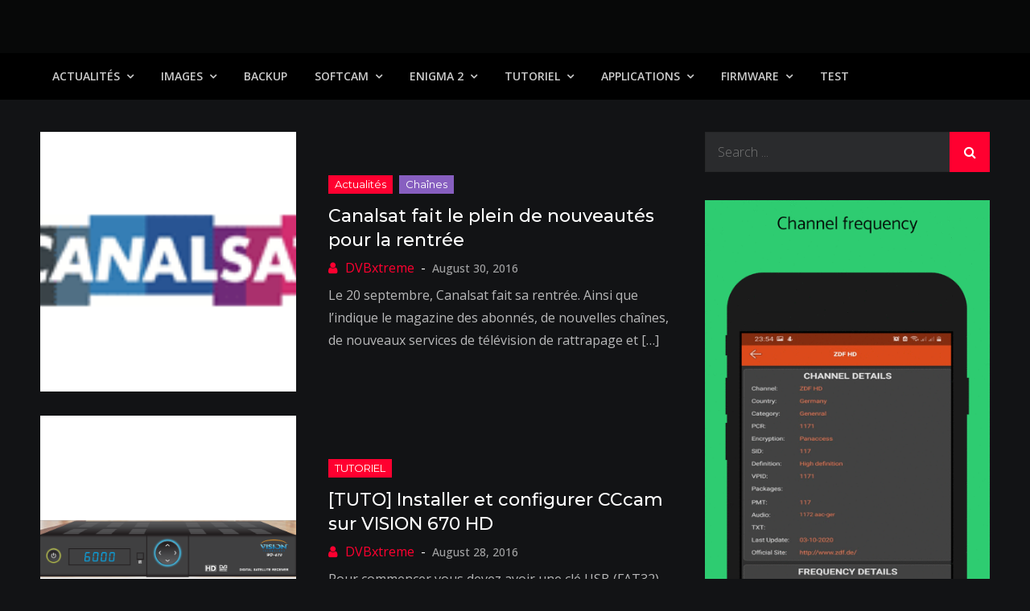

--- FILE ---
content_type: text/html; charset=UTF-8
request_url: http://www.dvbxtreme.com/2016/08/
body_size: 69089
content:
<!DOCTYPE html> <html lang="en-US"><head>
	<meta charset="UTF-8">
	<meta name="viewport" content="width=device-width, initial-scale=1">
	<link rel="profile" href="http://gmpg.org/xfn/11">
	<link rel="pingback" href="http://www.dvbxtreme.com/xmlrpc.php">
	
<title>August 2016</title>
<meta name='robots' content='max-image-preview:large' />
	<style>img:is([sizes="auto" i], [sizes^="auto," i]) { contain-intrinsic-size: 3000px 1500px }</style>
	<link rel='dns-prefetch' href='//fonts.googleapis.com' />
<link rel="alternate" type="application/rss+xml" title=" &raquo; Feed" href="https://www.dvbxtreme.com/feed/" />
<script type="text/javascript">
/* <![CDATA[ */
window._wpemojiSettings = {"baseUrl":"https:\/\/s.w.org\/images\/core\/emoji\/16.0.1\/72x72\/","ext":".png","svgUrl":"https:\/\/s.w.org\/images\/core\/emoji\/16.0.1\/svg\/","svgExt":".svg","source":{"concatemoji":"http:\/\/www.dvbxtreme.com\/wp-includes\/js\/wp-emoji-release.min.js?ver=6.8.3"}};
/*! This file is auto-generated */
!function(s,n){var o,i,e;function c(e){try{var t={supportTests:e,timestamp:(new Date).valueOf()};sessionStorage.setItem(o,JSON.stringify(t))}catch(e){}}function p(e,t,n){e.clearRect(0,0,e.canvas.width,e.canvas.height),e.fillText(t,0,0);var t=new Uint32Array(e.getImageData(0,0,e.canvas.width,e.canvas.height).data),a=(e.clearRect(0,0,e.canvas.width,e.canvas.height),e.fillText(n,0,0),new Uint32Array(e.getImageData(0,0,e.canvas.width,e.canvas.height).data));return t.every(function(e,t){return e===a[t]})}function u(e,t){e.clearRect(0,0,e.canvas.width,e.canvas.height),e.fillText(t,0,0);for(var n=e.getImageData(16,16,1,1),a=0;a<n.data.length;a++)if(0!==n.data[a])return!1;return!0}function f(e,t,n,a){switch(t){case"flag":return n(e,"\ud83c\udff3\ufe0f\u200d\u26a7\ufe0f","\ud83c\udff3\ufe0f\u200b\u26a7\ufe0f")?!1:!n(e,"\ud83c\udde8\ud83c\uddf6","\ud83c\udde8\u200b\ud83c\uddf6")&&!n(e,"\ud83c\udff4\udb40\udc67\udb40\udc62\udb40\udc65\udb40\udc6e\udb40\udc67\udb40\udc7f","\ud83c\udff4\u200b\udb40\udc67\u200b\udb40\udc62\u200b\udb40\udc65\u200b\udb40\udc6e\u200b\udb40\udc67\u200b\udb40\udc7f");case"emoji":return!a(e,"\ud83e\udedf")}return!1}function g(e,t,n,a){var r="undefined"!=typeof WorkerGlobalScope&&self instanceof WorkerGlobalScope?new OffscreenCanvas(300,150):s.createElement("canvas"),o=r.getContext("2d",{willReadFrequently:!0}),i=(o.textBaseline="top",o.font="600 32px Arial",{});return e.forEach(function(e){i[e]=t(o,e,n,a)}),i}function t(e){var t=s.createElement("script");t.src=e,t.defer=!0,s.head.appendChild(t)}"undefined"!=typeof Promise&&(o="wpEmojiSettingsSupports",i=["flag","emoji"],n.supports={everything:!0,everythingExceptFlag:!0},e=new Promise(function(e){s.addEventListener("DOMContentLoaded",e,{once:!0})}),new Promise(function(t){var n=function(){try{var e=JSON.parse(sessionStorage.getItem(o));if("object"==typeof e&&"number"==typeof e.timestamp&&(new Date).valueOf()<e.timestamp+604800&&"object"==typeof e.supportTests)return e.supportTests}catch(e){}return null}();if(!n){if("undefined"!=typeof Worker&&"undefined"!=typeof OffscreenCanvas&&"undefined"!=typeof URL&&URL.createObjectURL&&"undefined"!=typeof Blob)try{var e="postMessage("+g.toString()+"("+[JSON.stringify(i),f.toString(),p.toString(),u.toString()].join(",")+"));",a=new Blob([e],{type:"text/javascript"}),r=new Worker(URL.createObjectURL(a),{name:"wpTestEmojiSupports"});return void(r.onmessage=function(e){c(n=e.data),r.terminate(),t(n)})}catch(e){}c(n=g(i,f,p,u))}t(n)}).then(function(e){for(var t in e)n.supports[t]=e[t],n.supports.everything=n.supports.everything&&n.supports[t],"flag"!==t&&(n.supports.everythingExceptFlag=n.supports.everythingExceptFlag&&n.supports[t]);n.supports.everythingExceptFlag=n.supports.everythingExceptFlag&&!n.supports.flag,n.DOMReady=!1,n.readyCallback=function(){n.DOMReady=!0}}).then(function(){return e}).then(function(){var e;n.supports.everything||(n.readyCallback(),(e=n.source||{}).concatemoji?t(e.concatemoji):e.wpemoji&&e.twemoji&&(t(e.twemoji),t(e.wpemoji)))}))}((window,document),window._wpemojiSettings);
/* ]]> */
</script>
<style id='wp-emoji-styles-inline-css' type='text/css'>

	img.wp-smiley, img.emoji {
		display: inline !important;
		border: none !important;
		box-shadow: none !important;
		height: 1em !important;
		width: 1em !important;
		margin: 0 0.07em !important;
		vertical-align: -0.1em !important;
		background: none !important;
		padding: 0 !important;
	}
</style>
<link rel='stylesheet' id='wp-block-library-css' href='http://www.dvbxtreme.com/wp-includes/css/dist/block-library/style.min.css?ver=6.8.3' type='text/css' media='all' />
<style id='wp-block-library-theme-inline-css' type='text/css'>
.wp-block-audio :where(figcaption){color:#555;font-size:13px;text-align:center}.is-dark-theme .wp-block-audio :where(figcaption){color:#ffffffa6}.wp-block-audio{margin:0 0 1em}.wp-block-code{border:1px solid #ccc;border-radius:4px;font-family:Menlo,Consolas,monaco,monospace;padding:.8em 1em}.wp-block-embed :where(figcaption){color:#555;font-size:13px;text-align:center}.is-dark-theme .wp-block-embed :where(figcaption){color:#ffffffa6}.wp-block-embed{margin:0 0 1em}.blocks-gallery-caption{color:#555;font-size:13px;text-align:center}.is-dark-theme .blocks-gallery-caption{color:#ffffffa6}:root :where(.wp-block-image figcaption){color:#555;font-size:13px;text-align:center}.is-dark-theme :root :where(.wp-block-image figcaption){color:#ffffffa6}.wp-block-image{margin:0 0 1em}.wp-block-pullquote{border-bottom:4px solid;border-top:4px solid;color:currentColor;margin-bottom:1.75em}.wp-block-pullquote cite,.wp-block-pullquote footer,.wp-block-pullquote__citation{color:currentColor;font-size:.8125em;font-style:normal;text-transform:uppercase}.wp-block-quote{border-left:.25em solid;margin:0 0 1.75em;padding-left:1em}.wp-block-quote cite,.wp-block-quote footer{color:currentColor;font-size:.8125em;font-style:normal;position:relative}.wp-block-quote:where(.has-text-align-right){border-left:none;border-right:.25em solid;padding-left:0;padding-right:1em}.wp-block-quote:where(.has-text-align-center){border:none;padding-left:0}.wp-block-quote.is-large,.wp-block-quote.is-style-large,.wp-block-quote:where(.is-style-plain){border:none}.wp-block-search .wp-block-search__label{font-weight:700}.wp-block-search__button{border:1px solid #ccc;padding:.375em .625em}:where(.wp-block-group.has-background){padding:1.25em 2.375em}.wp-block-separator.has-css-opacity{opacity:.4}.wp-block-separator{border:none;border-bottom:2px solid;margin-left:auto;margin-right:auto}.wp-block-separator.has-alpha-channel-opacity{opacity:1}.wp-block-separator:not(.is-style-wide):not(.is-style-dots){width:100px}.wp-block-separator.has-background:not(.is-style-dots){border-bottom:none;height:1px}.wp-block-separator.has-background:not(.is-style-wide):not(.is-style-dots){height:2px}.wp-block-table{margin:0 0 1em}.wp-block-table td,.wp-block-table th{word-break:normal}.wp-block-table :where(figcaption){color:#555;font-size:13px;text-align:center}.is-dark-theme .wp-block-table :where(figcaption){color:#ffffffa6}.wp-block-video :where(figcaption){color:#555;font-size:13px;text-align:center}.is-dark-theme .wp-block-video :where(figcaption){color:#ffffffa6}.wp-block-video{margin:0 0 1em}:root :where(.wp-block-template-part.has-background){margin-bottom:0;margin-top:0;padding:1.25em 2.375em}
</style>
<style id='classic-theme-styles-inline-css' type='text/css'>
/*! This file is auto-generated */
.wp-block-button__link{color:#fff;background-color:#32373c;border-radius:9999px;box-shadow:none;text-decoration:none;padding:calc(.667em + 2px) calc(1.333em + 2px);font-size:1.125em}.wp-block-file__button{background:#32373c;color:#fff;text-decoration:none}
</style>
<style id='global-styles-inline-css' type='text/css'>
:root{--wp--preset--aspect-ratio--square: 1;--wp--preset--aspect-ratio--4-3: 4/3;--wp--preset--aspect-ratio--3-4: 3/4;--wp--preset--aspect-ratio--3-2: 3/2;--wp--preset--aspect-ratio--2-3: 2/3;--wp--preset--aspect-ratio--16-9: 16/9;--wp--preset--aspect-ratio--9-16: 9/16;--wp--preset--color--black: #000000;--wp--preset--color--cyan-bluish-gray: #abb8c3;--wp--preset--color--white: #ffffff;--wp--preset--color--pale-pink: #f78da7;--wp--preset--color--vivid-red: #cf2e2e;--wp--preset--color--luminous-vivid-orange: #ff6900;--wp--preset--color--luminous-vivid-amber: #fcb900;--wp--preset--color--light-green-cyan: #7bdcb5;--wp--preset--color--vivid-green-cyan: #00d084;--wp--preset--color--pale-cyan-blue: #8ed1fc;--wp--preset--color--vivid-cyan-blue: #0693e3;--wp--preset--color--vivid-purple: #9b51e0;--wp--preset--color--tan: #E6DBAD;--wp--preset--color--yellow: #FDE64B;--wp--preset--color--orange: #ED7014;--wp--preset--color--red: #D0312D;--wp--preset--color--pink: #b565a7;--wp--preset--color--purple: #A32CC4;--wp--preset--color--blue: #3A43BA;--wp--preset--color--green: #3BB143;--wp--preset--color--brown: #231709;--wp--preset--color--grey: #6C626D;--wp--preset--gradient--vivid-cyan-blue-to-vivid-purple: linear-gradient(135deg,rgba(6,147,227,1) 0%,rgb(155,81,224) 100%);--wp--preset--gradient--light-green-cyan-to-vivid-green-cyan: linear-gradient(135deg,rgb(122,220,180) 0%,rgb(0,208,130) 100%);--wp--preset--gradient--luminous-vivid-amber-to-luminous-vivid-orange: linear-gradient(135deg,rgba(252,185,0,1) 0%,rgba(255,105,0,1) 100%);--wp--preset--gradient--luminous-vivid-orange-to-vivid-red: linear-gradient(135deg,rgba(255,105,0,1) 0%,rgb(207,46,46) 100%);--wp--preset--gradient--very-light-gray-to-cyan-bluish-gray: linear-gradient(135deg,rgb(238,238,238) 0%,rgb(169,184,195) 100%);--wp--preset--gradient--cool-to-warm-spectrum: linear-gradient(135deg,rgb(74,234,220) 0%,rgb(151,120,209) 20%,rgb(207,42,186) 40%,rgb(238,44,130) 60%,rgb(251,105,98) 80%,rgb(254,248,76) 100%);--wp--preset--gradient--blush-light-purple: linear-gradient(135deg,rgb(255,206,236) 0%,rgb(152,150,240) 100%);--wp--preset--gradient--blush-bordeaux: linear-gradient(135deg,rgb(254,205,165) 0%,rgb(254,45,45) 50%,rgb(107,0,62) 100%);--wp--preset--gradient--luminous-dusk: linear-gradient(135deg,rgb(255,203,112) 0%,rgb(199,81,192) 50%,rgb(65,88,208) 100%);--wp--preset--gradient--pale-ocean: linear-gradient(135deg,rgb(255,245,203) 0%,rgb(182,227,212) 50%,rgb(51,167,181) 100%);--wp--preset--gradient--electric-grass: linear-gradient(135deg,rgb(202,248,128) 0%,rgb(113,206,126) 100%);--wp--preset--gradient--midnight: linear-gradient(135deg,rgb(2,3,129) 0%,rgb(40,116,252) 100%);--wp--preset--font-size--small: 12px;--wp--preset--font-size--medium: 20px;--wp--preset--font-size--large: 36px;--wp--preset--font-size--x-large: 42px;--wp--preset--font-size--regular: 16px;--wp--preset--font-size--larger: 36px;--wp--preset--font-size--huge: 48px;--wp--preset--spacing--20: 0.44rem;--wp--preset--spacing--30: 0.67rem;--wp--preset--spacing--40: 1rem;--wp--preset--spacing--50: 1.5rem;--wp--preset--spacing--60: 2.25rem;--wp--preset--spacing--70: 3.38rem;--wp--preset--spacing--80: 5.06rem;--wp--preset--shadow--natural: 6px 6px 9px rgba(0, 0, 0, 0.2);--wp--preset--shadow--deep: 12px 12px 50px rgba(0, 0, 0, 0.4);--wp--preset--shadow--sharp: 6px 6px 0px rgba(0, 0, 0, 0.2);--wp--preset--shadow--outlined: 6px 6px 0px -3px rgba(255, 255, 255, 1), 6px 6px rgba(0, 0, 0, 1);--wp--preset--shadow--crisp: 6px 6px 0px rgba(0, 0, 0, 1);}:where(.is-layout-flex){gap: 0.5em;}:where(.is-layout-grid){gap: 0.5em;}body .is-layout-flex{display: flex;}.is-layout-flex{flex-wrap: wrap;align-items: center;}.is-layout-flex > :is(*, div){margin: 0;}body .is-layout-grid{display: grid;}.is-layout-grid > :is(*, div){margin: 0;}:where(.wp-block-columns.is-layout-flex){gap: 2em;}:where(.wp-block-columns.is-layout-grid){gap: 2em;}:where(.wp-block-post-template.is-layout-flex){gap: 1.25em;}:where(.wp-block-post-template.is-layout-grid){gap: 1.25em;}.has-black-color{color: var(--wp--preset--color--black) !important;}.has-cyan-bluish-gray-color{color: var(--wp--preset--color--cyan-bluish-gray) !important;}.has-white-color{color: var(--wp--preset--color--white) !important;}.has-pale-pink-color{color: var(--wp--preset--color--pale-pink) !important;}.has-vivid-red-color{color: var(--wp--preset--color--vivid-red) !important;}.has-luminous-vivid-orange-color{color: var(--wp--preset--color--luminous-vivid-orange) !important;}.has-luminous-vivid-amber-color{color: var(--wp--preset--color--luminous-vivid-amber) !important;}.has-light-green-cyan-color{color: var(--wp--preset--color--light-green-cyan) !important;}.has-vivid-green-cyan-color{color: var(--wp--preset--color--vivid-green-cyan) !important;}.has-pale-cyan-blue-color{color: var(--wp--preset--color--pale-cyan-blue) !important;}.has-vivid-cyan-blue-color{color: var(--wp--preset--color--vivid-cyan-blue) !important;}.has-vivid-purple-color{color: var(--wp--preset--color--vivid-purple) !important;}.has-black-background-color{background-color: var(--wp--preset--color--black) !important;}.has-cyan-bluish-gray-background-color{background-color: var(--wp--preset--color--cyan-bluish-gray) !important;}.has-white-background-color{background-color: var(--wp--preset--color--white) !important;}.has-pale-pink-background-color{background-color: var(--wp--preset--color--pale-pink) !important;}.has-vivid-red-background-color{background-color: var(--wp--preset--color--vivid-red) !important;}.has-luminous-vivid-orange-background-color{background-color: var(--wp--preset--color--luminous-vivid-orange) !important;}.has-luminous-vivid-amber-background-color{background-color: var(--wp--preset--color--luminous-vivid-amber) !important;}.has-light-green-cyan-background-color{background-color: var(--wp--preset--color--light-green-cyan) !important;}.has-vivid-green-cyan-background-color{background-color: var(--wp--preset--color--vivid-green-cyan) !important;}.has-pale-cyan-blue-background-color{background-color: var(--wp--preset--color--pale-cyan-blue) !important;}.has-vivid-cyan-blue-background-color{background-color: var(--wp--preset--color--vivid-cyan-blue) !important;}.has-vivid-purple-background-color{background-color: var(--wp--preset--color--vivid-purple) !important;}.has-black-border-color{border-color: var(--wp--preset--color--black) !important;}.has-cyan-bluish-gray-border-color{border-color: var(--wp--preset--color--cyan-bluish-gray) !important;}.has-white-border-color{border-color: var(--wp--preset--color--white) !important;}.has-pale-pink-border-color{border-color: var(--wp--preset--color--pale-pink) !important;}.has-vivid-red-border-color{border-color: var(--wp--preset--color--vivid-red) !important;}.has-luminous-vivid-orange-border-color{border-color: var(--wp--preset--color--luminous-vivid-orange) !important;}.has-luminous-vivid-amber-border-color{border-color: var(--wp--preset--color--luminous-vivid-amber) !important;}.has-light-green-cyan-border-color{border-color: var(--wp--preset--color--light-green-cyan) !important;}.has-vivid-green-cyan-border-color{border-color: var(--wp--preset--color--vivid-green-cyan) !important;}.has-pale-cyan-blue-border-color{border-color: var(--wp--preset--color--pale-cyan-blue) !important;}.has-vivid-cyan-blue-border-color{border-color: var(--wp--preset--color--vivid-cyan-blue) !important;}.has-vivid-purple-border-color{border-color: var(--wp--preset--color--vivid-purple) !important;}.has-vivid-cyan-blue-to-vivid-purple-gradient-background{background: var(--wp--preset--gradient--vivid-cyan-blue-to-vivid-purple) !important;}.has-light-green-cyan-to-vivid-green-cyan-gradient-background{background: var(--wp--preset--gradient--light-green-cyan-to-vivid-green-cyan) !important;}.has-luminous-vivid-amber-to-luminous-vivid-orange-gradient-background{background: var(--wp--preset--gradient--luminous-vivid-amber-to-luminous-vivid-orange) !important;}.has-luminous-vivid-orange-to-vivid-red-gradient-background{background: var(--wp--preset--gradient--luminous-vivid-orange-to-vivid-red) !important;}.has-very-light-gray-to-cyan-bluish-gray-gradient-background{background: var(--wp--preset--gradient--very-light-gray-to-cyan-bluish-gray) !important;}.has-cool-to-warm-spectrum-gradient-background{background: var(--wp--preset--gradient--cool-to-warm-spectrum) !important;}.has-blush-light-purple-gradient-background{background: var(--wp--preset--gradient--blush-light-purple) !important;}.has-blush-bordeaux-gradient-background{background: var(--wp--preset--gradient--blush-bordeaux) !important;}.has-luminous-dusk-gradient-background{background: var(--wp--preset--gradient--luminous-dusk) !important;}.has-pale-ocean-gradient-background{background: var(--wp--preset--gradient--pale-ocean) !important;}.has-electric-grass-gradient-background{background: var(--wp--preset--gradient--electric-grass) !important;}.has-midnight-gradient-background{background: var(--wp--preset--gradient--midnight) !important;}.has-small-font-size{font-size: var(--wp--preset--font-size--small) !important;}.has-medium-font-size{font-size: var(--wp--preset--font-size--medium) !important;}.has-large-font-size{font-size: var(--wp--preset--font-size--large) !important;}.has-x-large-font-size{font-size: var(--wp--preset--font-size--x-large) !important;}
:where(.wp-block-post-template.is-layout-flex){gap: 1.25em;}:where(.wp-block-post-template.is-layout-grid){gap: 1.25em;}
:where(.wp-block-columns.is-layout-flex){gap: 2em;}:where(.wp-block-columns.is-layout-grid){gap: 2em;}
:root :where(.wp-block-pullquote){font-size: 1.5em;line-height: 1.6;}
</style>
<link rel='stylesheet' id='creativ-mag-google-fonts-css' href='https://fonts.googleapis.com/css?family=Open+Sans%3A300%2C400%2C500%2C600%2C700%7CMontserrat%3A300%2C400%2C500%2C600%2C700&#038;subset=latin%2Clatin-ext' type='text/css' media='all' />
<link rel='stylesheet' id='font-awesome-css' href='http://www.dvbxtreme.com/wp-content/themes/creativ-mag/assets/css/font-awesome.min.css?ver=4.7.0' type='text/css' media='all' />
<link rel='stylesheet' id='creativ-mag-blocks-css' href='http://www.dvbxtreme.com/wp-content/themes/creativ-mag/assets/css/blocks.min.css?ver=6.8.3' type='text/css' media='all' />
<link rel='stylesheet' id='creativ-mag-style-css' href='http://www.dvbxtreme.com/wp-content/themes/creativ-mag/style.css?ver=6.8.3' type='text/css' media='all' />
<script type="text/javascript" src="http://www.dvbxtreme.com/wp-includes/js/jquery/jquery.min.js?ver=3.7.1" id="jquery-core-js"></script>
<script type="text/javascript" src="http://www.dvbxtreme.com/wp-includes/js/jquery/jquery-migrate.min.js?ver=3.4.1" id="jquery-migrate-js"></script>
<link rel="https://api.w.org/" href="https://www.dvbxtreme.com/wp-json/" /><link rel="EditURI" type="application/rsd+xml" title="RSD" href="https://www.dvbxtreme.com/xmlrpc.php?rsd" />
<meta name="generator" content="WordPress 6.8.3" />
<link rel="icon" href="https://www.dvbxtreme.com/wp-content/uploads/2020/04/cropped-satellite-1-32x32.png" sizes="32x32" />
<link rel="icon" href="https://www.dvbxtreme.com/wp-content/uploads/2020/04/cropped-satellite-1-192x192.png" sizes="192x192" />
<link rel="apple-touch-icon" href="https://www.dvbxtreme.com/wp-content/uploads/2020/04/cropped-satellite-1-180x180.png" />
<meta name="msapplication-TileImage" content="https://www.dvbxtreme.com/wp-content/uploads/2020/04/cropped-satellite-1-270x270.png" />
</head>

<body class="archive date wp-theme-creativ-mag group-blog hfeed right-sidebar dark-version">

<div id="page" class="site"><a class="skip-link screen-reader-text" href="#content">Skip to content</a>		<header id="masthead" class="site-header" role="banner">    
    <div class="site-details-wrapper" style="background-image: url('');">
        <div class="overlay"></div>
        <div class="wrapper">
            <div class="site-branding">
                <div class="site-logo">
                                    </div><!-- .site-logo -->

                <div id="site-identity">
                    <h1 class="site-title">
                        <a href="https://www.dvbxtreme.com/" rel="home">  </a>
                    </h1>

                                    </div><!-- #site-identity -->
            </div> <!-- .site-branding -->

                    </div><!-- .wrapper -->
    </div><!-- .site-details-wrapper -->

    <nav id="site-navigation" class="main-navigation" role="navigation" aria-label="Primary Menu">
        <div class="wrapper">
            <button type="button" class="menu-toggle">
                <span class="icon-bar"></span>
                <span class="icon-bar"></span>
                <span class="icon-bar"></span>
            </button>

            <div class="menu-menu-container"><ul id="primary-menu" class="nav-menu"><li id="menu-item-3060" class="menu-item menu-item-type-taxonomy menu-item-object-category menu-item-has-children menu-item-3060"><a href="https://www.dvbxtreme.com/category/actualites/">Actualités</a>
<ul class="sub-menu">
	<li id="menu-item-1488" class="menu-item menu-item-type-taxonomy menu-item-object-category menu-item-1488"><a href="https://www.dvbxtreme.com/category/actualites/chaines/">Chaînes</a></li>
	<li id="menu-item-1490" class="menu-item menu-item-type-taxonomy menu-item-object-category menu-item-1490"><a href="https://www.dvbxtreme.com/category/actualites/satellites/">Satellites</a></li>
	<li id="menu-item-1495" class="menu-item menu-item-type-taxonomy menu-item-object-category menu-item-1495"><a href="https://www.dvbxtreme.com/category/actualites/cryptage/">Cryptage</a></li>
	<li id="menu-item-2445" class="menu-item menu-item-type-taxonomy menu-item-object-category menu-item-2445"><a href="https://www.dvbxtreme.com/category/actualites/frequences/">Fréquences</a></li>
</ul>
</li>
<li id="menu-item-1491" class="menu-item menu-item-type-taxonomy menu-item-object-category menu-item-has-children menu-item-1491"><a href="https://www.dvbxtreme.com/category/images/">IMAGES</a>
<ul class="sub-menu">
	<li id="menu-item-7361" class="menu-item menu-item-type-taxonomy menu-item-object-category menu-item-has-children menu-item-7361"><a href="https://www.dvbxtreme.com/category/images/dreambox-images/">DREAMBOX</a>
	<ul class="sub-menu">
		<li id="menu-item-7373" class="menu-item menu-item-type-taxonomy menu-item-object-category menu-item-7373"><a href="https://www.dvbxtreme.com/category/images/dreambox-images/dm920uhd/">DM920UHD</a></li>
		<li id="menu-item-7360" class="menu-item menu-item-type-taxonomy menu-item-object-category menu-item-7360"><a href="https://www.dvbxtreme.com/category/images/dreambox-images/dm900uhd/">DM900UHD</a></li>
		<li id="menu-item-7371" class="menu-item menu-item-type-taxonomy menu-item-object-category menu-item-7371"><a href="https://www.dvbxtreme.com/category/images/dreambox-images/dm7080/">DM7080</a></li>
		<li id="menu-item-7372" class="menu-item menu-item-type-taxonomy menu-item-object-category menu-item-7372"><a href="https://www.dvbxtreme.com/category/images/dreambox-images/dm820/">DM820</a></li>
		<li id="menu-item-7370" class="menu-item menu-item-type-taxonomy menu-item-object-category menu-item-7370"><a href="https://www.dvbxtreme.com/category/images/dreambox-images/dm520-525/">DM520/525</a></li>
	</ul>
</li>
	<li id="menu-item-3104" class="menu-item menu-item-type-taxonomy menu-item-object-category menu-item-has-children menu-item-3104"><a href="https://www.dvbxtreme.com/category/images/vu-images/">VU+</a>
	<ul class="sub-menu">
		<li id="menu-item-7387" class="menu-item menu-item-type-taxonomy menu-item-object-category menu-item-7387"><a href="https://www.dvbxtreme.com/category/images/vu-images/zero-4k/">ZERO 4K</a></li>
		<li id="menu-item-7378" class="menu-item menu-item-type-taxonomy menu-item-object-category menu-item-7378"><a href="https://www.dvbxtreme.com/category/images/vu-images/solo-4k/">SOLO 4K</a></li>
		<li id="menu-item-7384" class="menu-item menu-item-type-taxonomy menu-item-object-category menu-item-7384"><a href="https://www.dvbxtreme.com/category/images/vu-images/uno-4k/">UNO 4K</a></li>
		<li id="menu-item-7385" class="menu-item menu-item-type-taxonomy menu-item-object-category menu-item-7385"><a href="https://www.dvbxtreme.com/category/images/vu-images/uno-4k-se/">UNO 4K SE</a></li>
		<li id="menu-item-7375" class="menu-item menu-item-type-taxonomy menu-item-object-category menu-item-7375"><a href="https://www.dvbxtreme.com/category/images/vu-images/duo-4k/">DUO 4K</a></li>
		<li id="menu-item-7382" class="menu-item menu-item-type-taxonomy menu-item-object-category menu-item-7382"><a href="https://www.dvbxtreme.com/category/images/vu-images/ultimo-4k/">ULTIMO 4K</a></li>
		<li id="menu-item-7386" class="menu-item menu-item-type-taxonomy menu-item-object-category menu-item-7386"><a href="https://www.dvbxtreme.com/category/images/vu-images/zero/">ZERO</a></li>
		<li id="menu-item-7377" class="menu-item menu-item-type-taxonomy menu-item-object-category menu-item-7377"><a href="https://www.dvbxtreme.com/category/images/vu-images/solo/">SOLO</a></li>
		<li id="menu-item-7380" class="menu-item menu-item-type-taxonomy menu-item-object-category menu-item-7380"><a href="https://www.dvbxtreme.com/category/images/vu-images/solo2/">SOLO2</a></li>
		<li id="menu-item-7379" class="menu-item menu-item-type-taxonomy menu-item-object-category menu-item-7379"><a href="https://www.dvbxtreme.com/category/images/vu-images/solo-se/">SOLO SE</a></li>
		<li id="menu-item-7374" class="menu-item menu-item-type-taxonomy menu-item-object-category menu-item-7374"><a href="https://www.dvbxtreme.com/category/images/vu-images/duo/">DUO</a></li>
		<li id="menu-item-7376" class="menu-item menu-item-type-taxonomy menu-item-object-category menu-item-7376"><a href="https://www.dvbxtreme.com/category/images/vu-images/duo2/">DUO2</a></li>
		<li id="menu-item-7383" class="menu-item menu-item-type-taxonomy menu-item-object-category menu-item-7383"><a href="https://www.dvbxtreme.com/category/images/vu-images/uno/">UNO</a></li>
		<li id="menu-item-7381" class="menu-item menu-item-type-taxonomy menu-item-object-category menu-item-7381"><a href="https://www.dvbxtreme.com/category/images/vu-images/ultimo/">ULTIMO</a></li>
	</ul>
</li>
	<li id="menu-item-3313" class="menu-item menu-item-type-taxonomy menu-item-object-category menu-item-3313"><a href="https://www.dvbxtreme.com/category/images/azbox-images/">AZBOX</a></li>
</ul>
</li>
<li id="menu-item-3061" class="menu-item menu-item-type-taxonomy menu-item-object-category menu-item-3061"><a href="https://www.dvbxtreme.com/category/backup/">Backup</a></li>
<li id="menu-item-4956" class="menu-item menu-item-type-taxonomy menu-item-object-category menu-item-has-children menu-item-4956"><a href="https://www.dvbxtreme.com/category/enigma-2/softcam/">SoftCam</a>
<ul class="sub-menu">
	<li id="menu-item-7720" class="menu-item menu-item-type-taxonomy menu-item-object-category menu-item-7720"><a href="https://www.dvbxtreme.com/category/enigma-2/softcam/oscam/">OSCAM</a></li>
	<li id="menu-item-7719" class="menu-item menu-item-type-taxonomy menu-item-object-category menu-item-7719"><a href="https://www.dvbxtreme.com/category/enigma-2/softcam/ncam/">Ncam</a></li>
	<li id="menu-item-7752" class="menu-item menu-item-type-taxonomy menu-item-object-category menu-item-7752"><a href="https://www.dvbxtreme.com/category/enigma-2/softcam/cccam/">CCcam</a></li>
	<li id="menu-item-7769" class="menu-item menu-item-type-taxonomy menu-item-object-category menu-item-7769"><a href="https://www.dvbxtreme.com/category/enigma-2/softcam/gcam/">Gcam</a></li>
	<li id="menu-item-7770" class="menu-item menu-item-type-taxonomy menu-item-object-category menu-item-7770"><a href="https://www.dvbxtreme.com/category/enigma-2/softcam/mgcamd/">Mgcamd</a></li>
	<li id="menu-item-7771" class="menu-item menu-item-type-taxonomy menu-item-object-category menu-item-7771"><a href="https://www.dvbxtreme.com/category/enigma-2/softcam/wicardd/">wicardd</a></li>
</ul>
</li>
<li id="menu-item-3055" class="menu-item menu-item-type-taxonomy menu-item-object-category menu-item-has-children menu-item-3055"><a href="https://www.dvbxtreme.com/category/enigma-2/">Enigma 2</a>
<ul class="sub-menu">
	<li id="menu-item-3056" class="menu-item menu-item-type-taxonomy menu-item-object-category menu-item-3056"><a href="https://www.dvbxtreme.com/category/enigma-2/listes-de-chaines/">Listes de chaines</a></li>
	<li id="menu-item-3057" class="menu-item menu-item-type-taxonomy menu-item-object-category menu-item-3057"><a href="https://www.dvbxtreme.com/category/enigma-2/picons/">Picons</a></li>
	<li id="menu-item-3058" class="menu-item menu-item-type-taxonomy menu-item-object-category menu-item-3058"><a href="https://www.dvbxtreme.com/category/enigma-2/plugins/">Plugins</a></li>
	<li id="menu-item-3059" class="menu-item menu-item-type-taxonomy menu-item-object-category menu-item-3059"><a href="https://www.dvbxtreme.com/category/enigma-2/skins/">Skins</a></li>
</ul>
</li>
<li id="menu-item-1489" class="menu-item menu-item-type-taxonomy menu-item-object-category menu-item-has-children menu-item-1489"><a href="https://www.dvbxtreme.com/category/tutoriel/">TUTORIEL</a>
<ul class="sub-menu">
	<li id="menu-item-7405" class="menu-item menu-item-type-taxonomy menu-item-object-category menu-item-7405"><a href="https://www.dvbxtreme.com/category/tutoriel/blackhole/">BLACKHOLE</a></li>
	<li id="menu-item-7362" class="menu-item menu-item-type-taxonomy menu-item-object-category menu-item-7362"><a href="https://www.dvbxtreme.com/category/tutoriel/vti-tutoriel/">VTi</a></li>
	<li id="menu-item-7410" class="menu-item menu-item-type-taxonomy menu-item-object-category menu-item-7410"><a href="https://www.dvbxtreme.com/category/tutoriel/openbh/">OpenBH</a></li>
	<li id="menu-item-7406" class="menu-item menu-item-type-taxonomy menu-item-object-category menu-item-7406"><a href="https://www.dvbxtreme.com/category/tutoriel/openatv/">OpenATV</a></li>
	<li id="menu-item-7407" class="menu-item menu-item-type-taxonomy menu-item-object-category menu-item-7407"><a href="https://www.dvbxtreme.com/category/tutoriel/openpli/">OpenPLi</a></li>
	<li id="menu-item-7522" class="menu-item menu-item-type-taxonomy menu-item-object-category menu-item-7522"><a href="https://www.dvbxtreme.com/category/tutoriel/egami/">EGAMI</a></li>
	<li id="menu-item-7506" class="menu-item menu-item-type-taxonomy menu-item-object-category menu-item-7506"><a href="https://www.dvbxtreme.com/category/tutoriel/newnigma2/">NewNigma2</a></li>
	<li id="menu-item-8772" class="menu-item menu-item-type-taxonomy menu-item-object-category menu-item-8772"><a href="https://www.dvbxtreme.com/category/tutoriel/openesi/">OpenESI</a></li>
	<li id="menu-item-7408" class="menu-item menu-item-type-taxonomy menu-item-object-category menu-item-7408"><a href="https://www.dvbxtreme.com/category/tutoriel/openspa/">OpenSPA</a></li>
	<li id="menu-item-7411" class="menu-item menu-item-type-taxonomy menu-item-object-category menu-item-7411"><a href="https://www.dvbxtreme.com/category/tutoriel/openvix/">OpenVIX</a></li>
	<li id="menu-item-7501" class="menu-item menu-item-type-taxonomy menu-item-object-category menu-item-7501"><a href="https://www.dvbxtreme.com/category/tutoriel/openhdf/">OpenHDF</a></li>
	<li id="menu-item-7523" class="menu-item menu-item-type-taxonomy menu-item-object-category menu-item-7523"><a href="https://www.dvbxtreme.com/category/tutoriel/satdreamgr/">SatDreamGR</a></li>
</ul>
</li>
<li id="menu-item-1492" class="menu-item menu-item-type-taxonomy menu-item-object-category menu-item-has-children menu-item-1492"><a href="https://www.dvbxtreme.com/category/applications-android-windows-ios/">Applications</a>
<ul class="sub-menu">
	<li id="menu-item-1493" class="menu-item menu-item-type-taxonomy menu-item-object-category menu-item-1493"><a href="https://www.dvbxtreme.com/category/applications-android-windows-ios/android/">android</a></li>
	<li id="menu-item-1497" class="menu-item menu-item-type-taxonomy menu-item-object-category menu-item-1497"><a href="https://www.dvbxtreme.com/category/applications-android-windows-ios/ios/">ios</a></li>
	<li id="menu-item-1499" class="menu-item menu-item-type-taxonomy menu-item-object-category menu-item-1499"><a href="https://www.dvbxtreme.com/category/applications-android-windows-ios/windows-mobile/">windows mobile</a></li>
	<li id="menu-item-1494" class="menu-item menu-item-type-taxonomy menu-item-object-category menu-item-1494"><a href="https://www.dvbxtreme.com/category/applications-android-windows-ios/windows-pc/">windows PC</a></li>
	<li id="menu-item-1498" class="menu-item menu-item-type-taxonomy menu-item-object-category menu-item-1498"><a href="https://www.dvbxtreme.com/category/applications-android-windows-ios/linux/">linux</a></li>
</ul>
</li>
<li id="menu-item-2490" class="menu-item menu-item-type-taxonomy menu-item-object-category menu-item-has-children menu-item-2490"><a href="https://www.dvbxtreme.com/category/firmware/">Firmware</a>
<ul class="sub-menu">
	<li id="menu-item-1504" class="menu-item menu-item-type-post_type menu-item-object-page menu-item-1504"><a href="https://www.dvbxtreme.com/digiclass/">DIGICLASS</a></li>
	<li id="menu-item-1645" class="menu-item menu-item-type-post_type menu-item-object-page menu-item-1645"><a href="https://www.dvbxtreme.com/echosonic/">ECHOSONIC</a></li>
	<li id="menu-item-1507" class="menu-item menu-item-type-post_type menu-item-object-page menu-item-1507"><a href="https://www.dvbxtreme.com/goldvision/">GOLDVISION</a></li>
	<li id="menu-item-1543" class="menu-item menu-item-type-post_type menu-item-object-page menu-item-1543"><a href="https://www.dvbxtreme.com/pinacle/">PINACLE</a></li>
	<li id="menu-item-1510" class="menu-item menu-item-type-post_type menu-item-object-page menu-item-1510"><a href="https://www.dvbxtreme.com/samsat/">SAMSAT</a></li>
	<li id="menu-item-2199" class="menu-item menu-item-type-post_type menu-item-object-page menu-item-2199"><a href="https://www.dvbxtreme.com/speed-hd-s1/">speed hd s1</a></li>
	<li id="menu-item-1502" class="menu-item menu-item-type-post_type menu-item-object-page menu-item-1502"><a href="https://www.dvbxtreme.com/vision/">VISION</a></li>
</ul>
</li>
<li id="menu-item-1496" class="menu-item menu-item-type-taxonomy menu-item-object-category menu-item-1496"><a href="https://www.dvbxtreme.com/category/test/">TEST</a></li>
</ul></div>        </div><!-- .wrapper -->
    </nav><!-- #site-navigation -->
</header> <!-- header ends here -->	<div id="content" class="site-content">
	
        
        <div class= "wrapper page-section">	<div id="primary" class="content-area">
		<main id="main" class="site-main blog-posts-wrapper" role="main">
			<div class="section-content col-2 clear">

				<article id="post-4168" class="post-4168 post type-post status-publish format-standard has-post-thumbnail hentry category-actualites category-chaines tag-bfm tag-boing tag-canalsat tag-discovery tag-disney-channel tag-disney-xd tag-equidia-life tag-freebox-tv tag-gulli tag-hd tag-lcp tag-sd tag-tv5-monde">
	<div class="post-item">
		
					<div class="featured-image" style="background-image: url('https://www.dvbxtreme.com/wp-content/uploads/2015/11/canalsat.gif');">
                <a href="https://www.dvbxtreme.com/canalsat-fait-le-plein-de-nouveautes-pour-la-rentree/" class="post-thumbnail-link"></a>
            </div><!-- .featured-image -->
		
		<div class="entry-container">
			<div class="entry-meta">
                <span class="cat-links"><a href="https://www.dvbxtreme.com/category/actualites/" rel="category tag">Actualités</a>, <a href="https://www.dvbxtreme.com/category/actualites/chaines/" rel="category tag">Chaînes</a></span>            </div><!-- .entry-meta -->
                
			<header class="entry-header">
				<h2 class="entry-title"><a href="https://www.dvbxtreme.com/canalsat-fait-le-plein-de-nouveautes-pour-la-rentree/" rel="bookmark">Canalsat fait le plein de nouveautés pour la rentrée</a></h2>			</header><!-- .entry-header -->

							<div class="entry-meta author-posted-on">
					<span class="byline">by: <span class="author vcard"><a href="https://www.dvbxtreme.com/author/xtreme/" class="url" itemprop="url">DVBxtreme</a></span></span><span class="posted-on"><a href="https://www.dvbxtreme.com/canalsat-fait-le-plein-de-nouveautes-pour-la-rentree/" rel="bookmark"><time class="entry-date published updated" datetime="2016-08-30T21:38:02+00:00">August 30, 2016</time></a></span>				</div><!-- .entry-meta -->
			
			<div class="entry-content">
				<p>Le 20 septembre, Canalsat fait sa rentrée. Ainsi que l’indique le magazine des abonnés, de nouvelles chaînes, de nouveaux services de télévision de rattrapage et [&hellip;]</p>
			</div><!-- .entry-content -->
		</div><!-- .entry-container -->
	</div><!-- .post-item -->
</article><!-- #post-## -->
<article id="post-4163" class="post-4163 post type-post status-publish format-standard has-post-thumbnail hentry category-tutoriel tag-cccam tag-cccam-cfg tag-dreamcamds tag-i-share tag-usb tag-vision-hd-670">
	<div class="post-item">
		
					<div class="featured-image" style="background-image: url('https://www.dvbxtreme.com/wp-content/uploads/2016/08/VISION-670-HD-e1472395463439.png');">
                <a href="https://www.dvbxtreme.com/tuto-installer-et-configurer-cccam-sur-vision-670-hd/" class="post-thumbnail-link"></a>
            </div><!-- .featured-image -->
		
		<div class="entry-container">
			<div class="entry-meta">
                <span class="cat-links"><a href="https://www.dvbxtreme.com/category/tutoriel/" rel="category tag">TUTORIEL</a></span>            </div><!-- .entry-meta -->
                
			<header class="entry-header">
				<h2 class="entry-title"><a href="https://www.dvbxtreme.com/tuto-installer-et-configurer-cccam-sur-vision-670-hd/" rel="bookmark">[TUTO] Installer et configurer CCcam sur VISION 670 HD</a></h2>			</header><!-- .entry-header -->

							<div class="entry-meta author-posted-on">
					<span class="byline">by: <span class="author vcard"><a href="https://www.dvbxtreme.com/author/xtreme/" class="url" itemprop="url">DVBxtreme</a></span></span><span class="posted-on"><a href="https://www.dvbxtreme.com/tuto-installer-et-configurer-cccam-sur-vision-670-hd/" rel="bookmark"><time class="entry-date published updated" datetime="2016-08-28T14:44:50+00:00">August 28, 2016</time></a></span>				</div><!-- .entry-meta -->
			
			<div class="entry-content">
				<p>Pour commencer vous devez avoir une clé USB (FAT32) avec le fichier d&#8217;abonnement CCcam. Si vous n&#8217;avez pas de besoin CCcam vous pouvez le commander [&hellip;]</p>
			</div><!-- .entry-content -->
		</div><!-- .entry-container -->
	</div><!-- .post-item -->
</article><!-- #post-## -->
<article id="post-4160" class="post-4160 post type-post status-publish format-standard has-post-thumbnail hentry category-tutoriel category-uncategorized tag-cccam tag-cccam-cfg tag-usb tag-vision tag-vision-hd-660">
	<div class="post-item">
		
					<div class="featured-image" style="background-image: url('https://www.dvbxtreme.com/wp-content/uploads/2016/08/VISION-660-HD.png');">
                <a href="https://www.dvbxtreme.com/tuto-installer-et-configurer-cccam-sur-vision-660-hd/" class="post-thumbnail-link"></a>
            </div><!-- .featured-image -->
		
		<div class="entry-container">
			<div class="entry-meta">
                <span class="cat-links"><a href="https://www.dvbxtreme.com/category/tutoriel/" rel="category tag">TUTORIEL</a>, <a href="https://www.dvbxtreme.com/category/uncategorized/" rel="category tag">uncategorized</a></span>            </div><!-- .entry-meta -->
                
			<header class="entry-header">
				<h2 class="entry-title"><a href="https://www.dvbxtreme.com/tuto-installer-et-configurer-cccam-sur-vision-660-hd/" rel="bookmark">[TUTO] Installer et configurer CCcam sur VISION 660 HD</a></h2>			</header><!-- .entry-header -->

							<div class="entry-meta author-posted-on">
					<span class="byline">by: <span class="author vcard"><a href="https://www.dvbxtreme.com/author/xtreme/" class="url" itemprop="url">DVBxtreme</a></span></span><span class="posted-on"><a href="https://www.dvbxtreme.com/tuto-installer-et-configurer-cccam-sur-vision-660-hd/" rel="bookmark"><time class="entry-date published updated" datetime="2016-08-28T14:36:45+00:00">August 28, 2016</time></a></span>				</div><!-- .entry-meta -->
			
			<div class="entry-content">
				<p>Pour commencer vous devez avoir une clé USB (FAT32) avec le fichier d&#8217;abonnement CCcam. Si vous n&#8217;avez pas de besoin CCcam vous pouvez le commander [&hellip;]</p>
			</div><!-- .entry-content -->
		</div><!-- .entry-container -->
	</div><!-- .post-item -->
</article><!-- #post-## -->
<article id="post-4149" class="post-4149 post type-post status-publish format-standard has-post-thumbnail hentry category-recepteurs category-tutoriel tag-cccam tag-cccam-cfg tag-dreamcamds tag-i-share tag-vision tag-vision-hd-600">
	<div class="post-item">
		
					<div class="featured-image" style="background-image: url('https://www.dvbxtreme.com/wp-content/uploads/2016/08/vision-600-hd.png');">
                <a href="https://www.dvbxtreme.com/tuto-installer-et-configurer-cccam-sur-vision-600-hd/" class="post-thumbnail-link"></a>
            </div><!-- .featured-image -->
		
		<div class="entry-container">
			<div class="entry-meta">
                <span class="cat-links"><a href="https://www.dvbxtreme.com/category/firmware/recepteurs/" rel="category tag">Récepteurs</a>, <a href="https://www.dvbxtreme.com/category/tutoriel/" rel="category tag">TUTORIEL</a></span>            </div><!-- .entry-meta -->
                
			<header class="entry-header">
				<h2 class="entry-title"><a href="https://www.dvbxtreme.com/tuto-installer-et-configurer-cccam-sur-vision-600-hd/" rel="bookmark">[TUTO] Installer et configurer CCcam sur VISION 600 HD</a></h2>			</header><!-- .entry-header -->

							<div class="entry-meta author-posted-on">
					<span class="byline">by: <span class="author vcard"><a href="https://www.dvbxtreme.com/author/xtreme/" class="url" itemprop="url">DVBxtreme</a></span></span><span class="posted-on"><a href="https://www.dvbxtreme.com/tuto-installer-et-configurer-cccam-sur-vision-600-hd/" rel="bookmark"><time class="entry-date published updated" datetime="2016-08-28T14:21:29+00:00">August 28, 2016</time></a></span>				</div><!-- .entry-meta -->
			
			<div class="entry-content">
				<p>&nbsp; Pour commencer vous devez avoir une clé USB (FAT32) avec le fichier d&#8217;abonnement CCcam. Si vous n&#8217;avez pas de besoin CCcam vous pouvez le [&hellip;]</p>
			</div><!-- .entry-content -->
		</div><!-- .entry-container -->
	</div><!-- .post-item -->
</article><!-- #post-## -->
<article id="post-4145" class="post-4145 post type-post status-publish format-standard has-post-thumbnail hentry category-actualites category-frequences tag-astra tag-astra-19-2e tag-canal tag-canalsat tag-frequence tag-mediaguard tag-mobistar tag-nagravision tag-telesat tag-teletoon-1-hd tag-tps tag-viaccess">
	<div class="post-item">
		
					<div class="featured-image" style="background-image: url('https://www.dvbxtreme.com/wp-content/uploads/2016/08/Teletoon-1-HD.png');">
                <a href="https://www.dvbxtreme.com/frequence-de-teletoon-1-hd-sur-astra-19-2e/" class="post-thumbnail-link"></a>
            </div><!-- .featured-image -->
		
		<div class="entry-container">
			<div class="entry-meta">
                <span class="cat-links"><a href="https://www.dvbxtreme.com/category/actualites/" rel="category tag">Actualités</a>, <a href="https://www.dvbxtreme.com/category/actualites/frequences/" rel="category tag">Fréquences</a></span>            </div><!-- .entry-meta -->
                
			<header class="entry-header">
				<h2 class="entry-title"><a href="https://www.dvbxtreme.com/frequence-de-teletoon-1-hd-sur-astra-19-2e/" rel="bookmark">Fréquence de Teletoon +1 HD sur ASTRA 19.2E</a></h2>			</header><!-- .entry-header -->

							<div class="entry-meta author-posted-on">
					<span class="byline">by: <span class="author vcard"><a href="https://www.dvbxtreme.com/author/xtreme/" class="url" itemprop="url">DVBxtreme</a></span></span><span class="posted-on"><a href="https://www.dvbxtreme.com/frequence-de-teletoon-1-hd-sur-astra-19-2e/" rel="bookmark"><time class="entry-date published updated" datetime="2016-08-28T13:57:15+00:00">August 28, 2016</time></a></span>				</div><!-- .entry-meta -->
			
			<div class="entry-content">
				<p>Télétoon +1 est une chaîne de télévision française propriété de Canal+ (anciennement TPS). Paramètres Valeur Chaine Teletoon +1 HD Satellite Astra 1M Pays France Langue [&hellip;]</p>
			</div><!-- .entry-content -->
		</div><!-- .entry-container -->
	</div><!-- .post-item -->
</article><!-- #post-## -->
<article id="post-4142" class="post-4142 post type-post status-publish format-standard has-post-thumbnail hentry category-actualites category-frequences tag-adsl tag-astra tag-astra-19-2e tag-campagnes-tv tag-canalsat tag-frequence tag-nagravision tag-orange tag-viaccess">
	<div class="post-item">
		
					<div class="featured-image" style="background-image: url('https://www.dvbxtreme.com/wp-content/uploads/2016/08/Campagnes-TV.png');">
                <a href="https://www.dvbxtreme.com/frequence-de-campagnes-tv-france-sur-astra-19-2e-2/" class="post-thumbnail-link"></a>
            </div><!-- .featured-image -->
		
		<div class="entry-container">
			<div class="entry-meta">
                <span class="cat-links"><a href="https://www.dvbxtreme.com/category/actualites/" rel="category tag">Actualités</a>, <a href="https://www.dvbxtreme.com/category/actualites/frequences/" rel="category tag">Fréquences</a></span>            </div><!-- .entry-meta -->
                
			<header class="entry-header">
				<h2 class="entry-title"><a href="https://www.dvbxtreme.com/frequence-de-campagnes-tv-france-sur-astra-19-2e-2/" rel="bookmark">Fréquence de Campagnes TV France sur ASTRA 19.2E</a></h2>			</header><!-- .entry-header -->

							<div class="entry-meta author-posted-on">
					<span class="byline">by: <span class="author vcard"><a href="https://www.dvbxtreme.com/author/xtreme/" class="url" itemprop="url">DVBxtreme</a></span></span><span class="posted-on"><a href="https://www.dvbxtreme.com/frequence-de-campagnes-tv-france-sur-astra-19-2e-2/" rel="bookmark"><time class="entry-date published updated" datetime="2016-08-28T11:05:44+00:00">August 28, 2016</time></a></span>				</div><!-- .entry-meta -->
			
			<div class="entry-content">
				<p>Campagnes TV est une chaîne de télévision française spécialisée dans la ruralité, l&#8217;environnement et l&#8217;agriculture, diffusant ses programmes en France par le câble et l&#8217;ADSL. [&hellip;]</p>
			</div><!-- .entry-content -->
		</div><!-- .entry-container -->
	</div><!-- .post-item -->
</article><!-- #post-## -->
<article id="post-4138" class="post-4138 post type-post status-publish format-standard has-post-thumbnail hentry category-actualites category-frequences tag-astra tag-astra-19-2e tag-canalsat tag-frequence tag-hd tag-nagravision tag-planete tag-planete-ae tag-planete-c-i-hd tag-planete-thalassa tag-viaccess">
	<div class="post-item">
		
					<div class="featured-image" style="background-image: url('https://www.dvbxtreme.com/wp-content/uploads/2016/08/Planète-C.I.-HD.png');">
                <a href="https://www.dvbxtreme.com/frequence-de-planete-c-i-hd-sur-astra-19-2e/" class="post-thumbnail-link"></a>
            </div><!-- .featured-image -->
		
		<div class="entry-container">
			<div class="entry-meta">
                <span class="cat-links"><a href="https://www.dvbxtreme.com/category/actualites/" rel="category tag">Actualités</a>, <a href="https://www.dvbxtreme.com/category/actualites/frequences/" rel="category tag">Fréquences</a></span>            </div><!-- .entry-meta -->
                
			<header class="entry-header">
				<h2 class="entry-title"><a href="https://www.dvbxtreme.com/frequence-de-planete-c-i-hd-sur-astra-19-2e/" rel="bookmark">Fréquence de Planète+ C.I. HD sur ASTRA 19.2E</a></h2>			</header><!-- .entry-header -->

							<div class="entry-meta author-posted-on">
					<span class="byline">by: <span class="author vcard"><a href="https://www.dvbxtreme.com/author/xtreme/" class="url" itemprop="url">DVBxtreme</a></span></span><span class="posted-on"><a href="https://www.dvbxtreme.com/frequence-de-planete-c-i-hd-sur-astra-19-2e/" rel="bookmark"><time class="entry-date published updated" datetime="2016-08-28T10:59:27+00:00">August 28, 2016</time></a></span>				</div><!-- .entry-meta -->
			
			<div class="entry-content">
				<p>Planète+ CI (Planète+ crime et investigation) est une chaîne de télévision qui fait partie des chaînes thématiques Découverte du groupe Planète+ ; Planète+ Thalassa et Planète+ [&hellip;]</p>
			</div><!-- .entry-content -->
		</div><!-- .entry-container -->
	</div><!-- .post-item -->
</article><!-- #post-## -->
<article id="post-4135" class="post-4135 post type-post status-publish format-standard has-post-thumbnail hentry category-actualites category-frequences tag-astra tag-astra-19-2e tag-canalsat tag-disney-channel-france-1-hd tag-hd tag-mediaguard tag-nagravision tag-orange tag-sfr tag-viaccess">
	<div class="post-item">
		
					<div class="featured-image" style="background-image: url('https://www.dvbxtreme.com/wp-content/uploads/2016/08/Disney-Channel-France-1-HD-e1472381370968.png');">
                <a href="https://www.dvbxtreme.com/frequence-de-disney-channel-france-1-hd-sur-astra-19-2e/" class="post-thumbnail-link"></a>
            </div><!-- .featured-image -->
		
		<div class="entry-container">
			<div class="entry-meta">
                <span class="cat-links"><a href="https://www.dvbxtreme.com/category/actualites/" rel="category tag">Actualités</a>, <a href="https://www.dvbxtreme.com/category/actualites/frequences/" rel="category tag">Fréquences</a></span>            </div><!-- .entry-meta -->
                
			<header class="entry-header">
				<h2 class="entry-title"><a href="https://www.dvbxtreme.com/frequence-de-disney-channel-france-1-hd-sur-astra-19-2e/" rel="bookmark">Fréquence de Disney Channel France +1 HD sur ASTRA 19.2E</a></h2>			</header><!-- .entry-header -->

							<div class="entry-meta author-posted-on">
					<span class="byline">by: <span class="author vcard"><a href="https://www.dvbxtreme.com/author/xtreme/" class="url" itemprop="url">DVBxtreme</a></span></span><span class="posted-on"><a href="https://www.dvbxtreme.com/frequence-de-disney-channel-france-1-hd-sur-astra-19-2e/" rel="bookmark"><time class="entry-date published updated" datetime="2016-08-28T10:50:04+00:00">August 28, 2016</time></a></span>				</div><!-- .entry-meta -->
			
			<div class="entry-content">
				<p>Disney Channel France +1 HD est une chaîne de télévision française, déclinaison locale de Disney Channel appartenant au groupe Disney-ABC Television Group au travers de [&hellip;]</p>
			</div><!-- .entry-content -->
		</div><!-- .entry-container -->
	</div><!-- .post-item -->
</article><!-- #post-## -->
<article id="post-4132" class="post-4132 post type-post status-publish format-standard has-post-thumbnail hentry category-actualites category-frequences tag-astra tag-astra-19-2e tag-canalsat tag-discovery-science tag-discovery-science-hd tag-discovery-science-hd-france tag-hd tag-nagravision tag-viaccess">
	<div class="post-item">
		
					<div class="featured-image" style="background-image: url('https://www.dvbxtreme.com/wp-content/uploads/2016/08/Discovery-Science-HD-France.jpg');">
                <a href="https://www.dvbxtreme.com/frequence-de-discovery-science-hd-france-sur-astra-19-2e/" class="post-thumbnail-link"></a>
            </div><!-- .featured-image -->
		
		<div class="entry-container">
			<div class="entry-meta">
                <span class="cat-links"><a href="https://www.dvbxtreme.com/category/actualites/" rel="category tag">Actualités</a>, <a href="https://www.dvbxtreme.com/category/actualites/frequences/" rel="category tag">Fréquences</a></span>            </div><!-- .entry-meta -->
                
			<header class="entry-header">
				<h2 class="entry-title"><a href="https://www.dvbxtreme.com/frequence-de-discovery-science-hd-france-sur-astra-19-2e/" rel="bookmark">Fréquence de Discovery Science HD France sur ASTRA 19.2E</a></h2>			</header><!-- .entry-header -->

							<div class="entry-meta author-posted-on">
					<span class="byline">by: <span class="author vcard"><a href="https://www.dvbxtreme.com/author/xtreme/" class="url" itemprop="url">DVBxtreme</a></span></span><span class="posted-on"><a href="https://www.dvbxtreme.com/frequence-de-discovery-science-hd-france-sur-astra-19-2e/" rel="bookmark"><time class="entry-date published updated" datetime="2016-08-28T10:39:58+00:00">August 28, 2016</time></a></span>				</div><!-- .entry-meta -->
			
			<div class="entry-content">
				<p>Discovery Science est une chaîne de télévision française du groupe Discovery Communications Europe. Elle est la déclinaison française de la chaîne américaine Discovery Science. Paramètres [&hellip;]</p>
			</div><!-- .entry-content -->
		</div><!-- .entry-container -->
	</div><!-- .post-item -->
</article><!-- #post-## -->
<article id="post-4130" class="post-4130 post type-post status-publish format-standard has-post-thumbnail hentry category-actualites category-frequences tag-canalsat tag-hd tag-nagravision tag-ocs-choc-hd tag-orange tag-viaccess">
	<div class="post-item">
		
					<div class="featured-image" style="background-image: url('https://www.dvbxtreme.com/wp-content/uploads/2016/06/OCS-Choc-HD.png');">
                <a href="https://www.dvbxtreme.com/frequence-de-ocs-choc-hd-sur-astra-19-2e-2/" class="post-thumbnail-link"></a>
            </div><!-- .featured-image -->
		
		<div class="entry-container">
			<div class="entry-meta">
                <span class="cat-links"><a href="https://www.dvbxtreme.com/category/actualites/" rel="category tag">Actualités</a>, <a href="https://www.dvbxtreme.com/category/actualites/frequences/" rel="category tag">Fréquences</a></span>            </div><!-- .entry-meta -->
                
			<header class="entry-header">
				<h2 class="entry-title"><a href="https://www.dvbxtreme.com/frequence-de-ocs-choc-hd-sur-astra-19-2e-2/" rel="bookmark">Fréquence de OCS Choc HD sur ASTRA 19.2E</a></h2>			</header><!-- .entry-header -->

							<div class="entry-meta author-posted-on">
					<span class="byline">by: <span class="author vcard"><a href="https://www.dvbxtreme.com/author/xtreme/" class="url" itemprop="url">DVBxtreme</a></span></span><span class="posted-on"><a href="https://www.dvbxtreme.com/frequence-de-ocs-choc-hd-sur-astra-19-2e-2/" rel="bookmark"><time class="entry-date published updated" datetime="2016-08-27T21:00:59+00:00">August 27, 2016</time></a></span>				</div><!-- .entry-meta -->
			
			<div class="entry-content">
				<p>OCS Choc, créée par Orange en 2008, se spécialise dans le cinéma et les séries d&#8217;horreur, épouvante et drame. Paramètres Valeur Chaine OCS Choc HD [&hellip;]</p>
			</div><!-- .entry-content -->
		</div><!-- .entry-container -->
	</div><!-- .post-item -->
</article><!-- #post-## -->
			</div>
		
	<nav class="navigation posts-navigation" aria-label="Posts">
		<h2 class="screen-reader-text">Posts navigation</h2>
		<div class="nav-links"><div class="nav-previous"><a href="https://www.dvbxtreme.com/2016/08/page/2/" >Older posts</a></div></div>
	</nav>		</main><!-- #main -->
	</div><!-- #primary -->

	<aside id="secondary" class="widget-area" role="complementary">
		<aside id="search-2" class="widget widget_search">
<form role="search" method="get" class="search-form" action="https://www.dvbxtreme.com/">
    <label>
        <span class="screen-reader-text">Search for:</span>
        <input type="search" class="search-field" placeholder="Search ..." value="" name="s" title="Search for:" />
    </label>
    <button type="submit" class="search-submit" value="Search"><i class="fa fa-search"></i></button>
</form></aside><aside id="media_image-3" class="widget widget_media_image"><a href="https://play.google.com/store/apps/details?id=com.sat.arenasat" target="_blank"><img width="380" height="675" src="https://www.dvbxtreme.com/wp-content/uploads/2021/03/ads-arena.gif" class="image wp-image-8877  attachment-380x675 size-380x675" alt="" style="max-width: 100%; height: auto;" decoding="async" loading="lazy" /></a></aside><aside id="pages-2" class="widget widget_pages"><div class="widget-header"><h2 class="widget-title">FIRMWARE</h2></div>
			<ul>
				<li class="page_item page-item-1503"><a href="https://www.dvbxtreme.com/digiclass/">DIGICLASS</a></li>
<li class="page_item page-item-1644"><a href="https://www.dvbxtreme.com/echosonic/">ECHOSONIC</a></li>
<li class="page_item page-item-1506"><a href="https://www.dvbxtreme.com/goldvision/">GOLDVISION</a></li>
<li class="page_item page-item-1542"><a href="https://www.dvbxtreme.com/pinacle/">PINACLE</a></li>
<li class="page_item page-item-7312"><a href="https://www.dvbxtreme.com/privacy-policy/">Privacy Policy</a></li>
<li class="page_item page-item-1509"><a href="https://www.dvbxtreme.com/samsat/">SAMSAT</a></li>
<li class="page_item page-item-2198"><a href="https://www.dvbxtreme.com/speed-hd-s1/">speed hd s1</a></li>
<li class="page_item page-item-1473"><a href="https://www.dvbxtreme.com/vision/">VISION</a></li>
<li class="page_item page-item-1471"><a href="https://www.dvbxtreme.com/vuplus/">VU+</a></li>
			</ul>

			</aside><aside id="tag_cloud-3" class="widget widget_tag_cloud"><div class="widget-header"><h2 class="widget-title">TAG</h2></div><div class="tagcloud"><a href="https://www.dvbxtreme.com/tag/4k/" class="tag-cloud-link tag-link-53 tag-link-position-1" style="font-size: 12pt;" aria-label="4k (114 items)">4k</a>
<a href="https://www.dvbxtreme.com/tag/astra/" class="tag-cloud-link tag-link-60 tag-link-position-2" style="font-size: 14pt;" aria-label="ASTRA (152 items)">ASTRA</a>
<a href="https://www.dvbxtreme.com/tag/astra-19-2e/" class="tag-cloud-link tag-link-1066 tag-link-position-3" style="font-size: 11.5pt;" aria-label="astra 19.2e (106 items)">astra 19.2e</a>
<a href="https://www.dvbxtreme.com/tag/camd/" class="tag-cloud-link tag-link-2247 tag-link-position-4" style="font-size: 10.333333333333pt;" aria-label="camd (90 items)">camd</a>
<a href="https://www.dvbxtreme.com/tag/canal/" class="tag-cloud-link tag-link-61 tag-link-position-5" style="font-size: 10pt;" aria-label="CANAL+ (86 items)">CANAL+</a>
<a href="https://www.dvbxtreme.com/tag/canalsat/" class="tag-cloud-link tag-link-50 tag-link-position-6" style="font-size: 15pt;" aria-label="Canalsat (173 items)">Canalsat</a>
<a href="https://www.dvbxtreme.com/tag/cccam/" class="tag-cloud-link tag-link-277 tag-link-position-7" style="font-size: 16.833333333333pt;" aria-label="CCcam (225 items)">CCcam</a>
<a href="https://www.dvbxtreme.com/tag/cccam-cfg/" class="tag-cloud-link tag-link-652 tag-link-position-8" style="font-size: 10.666666666667pt;" aria-label="CCcam.cfg (94 items)">CCcam.cfg</a>
<a href="https://www.dvbxtreme.com/tag/dreambox/" class="tag-cloud-link tag-link-310 tag-link-position-9" style="font-size: 17pt;" aria-label="Dreambox (226 items)">Dreambox</a>
<a href="https://www.dvbxtreme.com/tag/emu/" class="tag-cloud-link tag-link-1953 tag-link-position-10" style="font-size: 12.5pt;" aria-label="Emu (123 items)">Emu</a>
<a href="https://www.dvbxtreme.com/tag/enigma2/" class="tag-cloud-link tag-link-408 tag-link-position-11" style="font-size: 22pt;" aria-label="ENIGMA2 (458 items)">ENIGMA2</a>
<a href="https://www.dvbxtreme.com/tag/enigma-2/" class="tag-cloud-link tag-link-13 tag-link-position-12" style="font-size: 15.833333333333pt;" aria-label="enigma 2 (193 items)">enigma 2</a>
<a href="https://www.dvbxtreme.com/tag/eutelsat/" class="tag-cloud-link tag-link-7 tag-link-position-13" style="font-size: 8.5pt;" aria-label="eutelsat (70 items)">eutelsat</a>
<a href="https://www.dvbxtreme.com/tag/firmware/" class="tag-cloud-link tag-link-450 tag-link-position-14" style="font-size: 12.333333333333pt;" aria-label="firmware (118 items)">firmware</a>
<a href="https://www.dvbxtreme.com/tag/flash/" class="tag-cloud-link tag-link-279 tag-link-position-15" style="font-size: 17.166666666667pt;" aria-label="flash (232 items)">flash</a>
<a href="https://www.dvbxtreme.com/tag/frequence/" class="tag-cloud-link tag-link-1065 tag-link-position-16" style="font-size: 13.666666666667pt;" aria-label="Fréquence (144 items)">Fréquence</a>
<a href="https://www.dvbxtreme.com/tag/hd/" class="tag-cloud-link tag-link-29 tag-link-position-17" style="font-size: 17.166666666667pt;" aria-label="HD (235 items)">HD</a>
<a href="https://www.dvbxtreme.com/tag/image/" class="tag-cloud-link tag-link-1725 tag-link-position-18" style="font-size: 16.833333333333pt;" aria-label="image (223 items)">image</a>
<a href="https://www.dvbxtreme.com/tag/iptv/" class="tag-cloud-link tag-link-187 tag-link-position-19" style="font-size: 9pt;" aria-label="IPTV (74 items)">IPTV</a>
<a href="https://www.dvbxtreme.com/tag/mediaguard/" class="tag-cloud-link tag-link-1011 tag-link-position-20" style="font-size: 8.6666666666667pt;" aria-label="mediaguard (71 items)">mediaguard</a>
<a href="https://www.dvbxtreme.com/tag/mise-a-jour/" class="tag-cloud-link tag-link-280 tag-link-position-21" style="font-size: 15.166666666667pt;" aria-label="mise a jour (177 items)">mise a jour</a>
<a href="https://www.dvbxtreme.com/tag/nagravision/" class="tag-cloud-link tag-link-263 tag-link-position-22" style="font-size: 13.333333333333pt;" aria-label="nagravision (137 items)">nagravision</a>
<a href="https://www.dvbxtreme.com/tag/ncam/" class="tag-cloud-link tag-link-1188 tag-link-position-23" style="font-size: 8pt;" aria-label="Ncam (65 items)">Ncam</a>
<a href="https://www.dvbxtreme.com/tag/openatv/" class="tag-cloud-link tag-link-478 tag-link-position-24" style="font-size: 8.3333333333333pt;" aria-label="openatv (68 items)">openatv</a>
<a href="https://www.dvbxtreme.com/tag/openpli/" class="tag-cloud-link tag-link-555 tag-link-position-25" style="font-size: 9.1666666666667pt;" aria-label="OpenPLI (76 items)">OpenPLI</a>
<a href="https://www.dvbxtreme.com/tag/orange/" class="tag-cloud-link tag-link-31 tag-link-position-26" style="font-size: 9pt;" aria-label="ORANGE (74 items)">ORANGE</a>
<a href="https://www.dvbxtreme.com/tag/oscam/" class="tag-cloud-link tag-link-496 tag-link-position-27" style="font-size: 11.333333333333pt;" aria-label="oscam (104 items)">oscam</a>
<a href="https://www.dvbxtreme.com/tag/softcam/" class="tag-cloud-link tag-link-956 tag-link-position-28" style="font-size: 15pt;" aria-label="softcam (173 items)">softcam</a>
<a href="https://www.dvbxtreme.com/tag/tnt/" class="tag-cloud-link tag-link-32 tag-link-position-29" style="font-size: 9.6666666666667pt;" aria-label="TNT (83 items)">TNT</a>
<a href="https://www.dvbxtreme.com/tag/uhd/" class="tag-cloud-link tag-link-54 tag-link-position-30" style="font-size: 11pt;" aria-label="UHD (98 items)">UHD</a>
<a href="https://www.dvbxtreme.com/tag/update/" class="tag-cloud-link tag-link-480 tag-link-position-31" style="font-size: 16.333333333333pt;" aria-label="update (209 items)">update</a>
<a href="https://www.dvbxtreme.com/tag/upgrade/" class="tag-cloud-link tag-link-587 tag-link-position-32" style="font-size: 11.666666666667pt;" aria-label="upgrade (108 items)">upgrade</a>
<a href="https://www.dvbxtreme.com/tag/usb/" class="tag-cloud-link tag-link-878 tag-link-position-33" style="font-size: 11.166666666667pt;" aria-label="USB (102 items)">USB</a>
<a href="https://www.dvbxtreme.com/tag/viaccess/" class="tag-cloud-link tag-link-276 tag-link-position-34" style="font-size: 13.833333333333pt;" aria-label="viaccess (146 items)">viaccess</a>
<a href="https://www.dvbxtreme.com/tag/vu/" class="tag-cloud-link tag-link-14 tag-link-position-35" style="font-size: 19.5pt;" aria-label="VU+ (320 items)">VU+</a>
<a href="https://www.dvbxtreme.com/tag/vu-duo/" class="tag-cloud-link tag-link-290 tag-link-position-36" style="font-size: 9.1666666666667pt;" aria-label="vu+ duo (77 items)">vu+ duo</a>
<a href="https://www.dvbxtreme.com/tag/vu-duo-2/" class="tag-cloud-link tag-link-285 tag-link-position-37" style="font-size: 9.5pt;" aria-label="VU+ DUO 2 (80 items)">VU+ DUO 2</a>
<a href="https://www.dvbxtreme.com/tag/vu-solo/" class="tag-cloud-link tag-link-289 tag-link-position-38" style="font-size: 9.5pt;" aria-label="vu+ solo (80 items)">vu+ solo</a>
<a href="https://www.dvbxtreme.com/tag/vu-solo-2/" class="tag-cloud-link tag-link-145 tag-link-position-39" style="font-size: 10.5pt;" aria-label="VU+ SOLO 2 (92 items)">VU+ SOLO 2</a>
<a href="https://www.dvbxtreme.com/tag/vu-solo-4k/" class="tag-cloud-link tag-link-287 tag-link-position-40" style="font-size: 8.8333333333333pt;" aria-label="VU+ SOLO 4K (73 items)">VU+ SOLO 4K</a>
<a href="https://www.dvbxtreme.com/tag/vu-solo-se/" class="tag-cloud-link tag-link-291 tag-link-position-41" style="font-size: 9.6666666666667pt;" aria-label="vu+ solo se (82 items)">vu+ solo se</a>
<a href="https://www.dvbxtreme.com/tag/vu-ultimo/" class="tag-cloud-link tag-link-283 tag-link-position-42" style="font-size: 9pt;" aria-label="VU+ ULTIMO (75 items)">VU+ ULTIMO</a>
<a href="https://www.dvbxtreme.com/tag/vu-uno/" class="tag-cloud-link tag-link-281 tag-link-position-43" style="font-size: 9.6666666666667pt;" aria-label="VU+ UNO (82 items)">VU+ UNO</a>
<a href="https://www.dvbxtreme.com/tag/vu-zero/" class="tag-cloud-link tag-link-102 tag-link-position-44" style="font-size: 10.166666666667pt;" aria-label="VU+ ZERO (89 items)">VU+ ZERO</a>
<a href="https://www.dvbxtreme.com/tag/vuplus/" class="tag-cloud-link tag-link-98 tag-link-position-45" style="font-size: 19.166666666667pt;" aria-label="vuplus (311 items)">vuplus</a></div>
</aside><aside id="text-6" class="widget widget_text">			<div class="textwidget"><p><script type="text/javascript">
    google_ad_client = "ca-pub-9771687134027856";
    google_ad_slot = "9181360238";
    google_ad_width = 300;
    google_ad_height = 600;
</script><br />
<!-- DVBXTREME --><br />
<script type="text/javascript"
src="//pagead2.googlesyndication.com/pagead/show_ads.js">
</script></p>
</div>
		</aside>	</aside><!-- #secondary -->
</div>		</div>
		<footer id="colophon" class="site-footer" role="contentinfo">        <div class="site-info">
                        <div class="wrapper">
                <span class="copy-right">Copyright &copy; All rights reserved. Theme Creativ Mag by <a target="_blank" rel="designer" href="http://creativthemes.com/">Creativ Themes</a></span>
            </div> 
        </div> <!-- site generator ends here -->
        
    		</footer></footer><div class="backtotop"><i class="fa fa-angle-up"></i></div><script type="speculationrules">
{"prefetch":[{"source":"document","where":{"and":[{"href_matches":"\/*"},{"not":{"href_matches":["\/wp-*.php","\/wp-admin\/*","\/wp-content\/uploads\/*","\/wp-content\/*","\/wp-content\/plugins\/*","\/wp-content\/themes\/creativ-mag\/*","\/*\\?(.+)"]}},{"not":{"selector_matches":"a[rel~=\"nofollow\"]"}},{"not":{"selector_matches":".no-prefetch, .no-prefetch a"}}]},"eagerness":"conservative"}]}
</script>
<script type="text/javascript" src="http://www.dvbxtreme.com/wp-content/themes/creativ-mag/assets/js/navigation.min.js?ver=20151215" id="creativ-mag-navigation-js"></script>
<script type="text/javascript" src="http://www.dvbxtreme.com/wp-content/themes/creativ-mag/assets/js/skip-link-focus-fix.min.js?ver=20151215" id="creativ-mag-skip-link-focus-fix-js"></script>
<script type="text/javascript" src="http://www.dvbxtreme.com/wp-content/themes/creativ-mag/assets/js/custom.min.js?ver=20151215" id="creativ-mag-custom-js-js"></script>

</body>  
</html>

--- FILE ---
content_type: text/html; charset=utf-8
request_url: https://www.google.com/recaptcha/api2/aframe
body_size: 267
content:
<!DOCTYPE HTML><html><head><meta http-equiv="content-type" content="text/html; charset=UTF-8"></head><body><script nonce="owlfjfHqRdqIKChTNiVSUg">/** Anti-fraud and anti-abuse applications only. See google.com/recaptcha */ try{var clients={'sodar':'https://pagead2.googlesyndication.com/pagead/sodar?'};window.addEventListener("message",function(a){try{if(a.source===window.parent){var b=JSON.parse(a.data);var c=clients[b['id']];if(c){var d=document.createElement('img');d.src=c+b['params']+'&rc='+(localStorage.getItem("rc::a")?sessionStorage.getItem("rc::b"):"");window.document.body.appendChild(d);sessionStorage.setItem("rc::e",parseInt(sessionStorage.getItem("rc::e")||0)+1);localStorage.setItem("rc::h",'1768795344109');}}}catch(b){}});window.parent.postMessage("_grecaptcha_ready", "*");}catch(b){}</script></body></html>